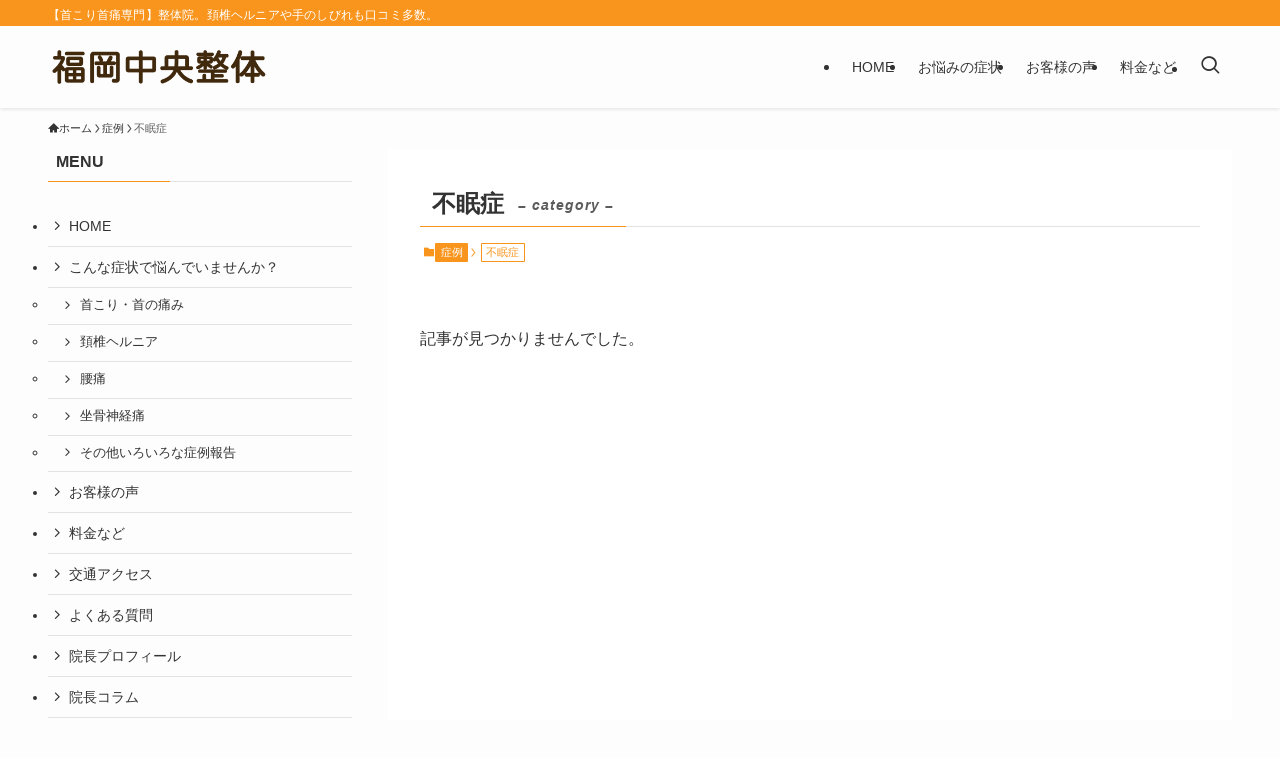

--- FILE ---
content_type: text/html; charset=UTF-8
request_url: https://www.fc-seitai.com/category/cases/case10/
body_size: 15179
content:
<!DOCTYPE html>
<html lang="ja" data-loaded="false" data-scrolled="false" data-spmenu="closed">
<head>
<meta charset="utf-8">
<meta name="format-detection" content="telephone=no">
<meta http-equiv="X-UA-Compatible" content="IE=edge">
<meta name="viewport" content="width=device-width, viewport-fit=cover">
<title>不眠症 | 福岡市中央区で首こり首の痛みなら福岡中央整体</title>
<meta name='robots' content='max-image-preview:large' />
	<style>img:is([sizes="auto" i], [sizes^="auto," i]) { contain-intrinsic-size: 3000px 1500px }</style>
	<link rel="alternate" type="application/rss+xml" title="福岡市中央区で首こり首の痛みなら福岡中央整体 &raquo; フィード" href="https://www.fc-seitai.com/feed/" />
<link rel="alternate" type="application/rss+xml" title="福岡市中央区で首こり首の痛みなら福岡中央整体 &raquo; コメントフィード" href="https://www.fc-seitai.com/comments/feed/" />
<link rel="alternate" type="application/rss+xml" title="福岡市中央区で首こり首の痛みなら福岡中央整体 &raquo; 不眠症 カテゴリーのフィード" href="https://www.fc-seitai.com/category/cases/case10/feed/" />

<!-- SEO SIMPLE PACK 3.6.2 -->
<link rel="canonical" href="https://www.fc-seitai.com/category/cases/case10/">
<meta property="og:locale" content="ja_JP">
<meta property="og:type" content="website">
<meta property="og:title" content="不眠症 | 福岡市中央区で首こり首の痛みなら福岡中央整体">
<meta property="og:url" content="https://www.fc-seitai.com/category/cases/case10/">
<meta property="og:site_name" content="福岡市中央区で首こり首の痛みなら福岡中央整体">
<meta name="twitter:card" content="summary_large_image">
<!-- Google Analytics (gtag.js) -->
<script async src="https://www.googletagmanager.com/gtag/js?id=G-MDFKHE0B60"></script>
<script>
	window.dataLayer = window.dataLayer || [];
	function gtag(){dataLayer.push(arguments);}
	gtag("js", new Date());
	gtag("config", "G-MDFKHE0B60");
</script>
	<!-- / SEO SIMPLE PACK -->

<link rel='stylesheet' id='wp-block-library-css' href='https://www.fc-seitai.com/wp-includes/css/dist/block-library/style.min.css?ver=6.8.3' type='text/css' media='all' />
<link rel='stylesheet' id='swell-icons-css' href='https://www.fc-seitai.com/wp-content/themes/swell/build/css/swell-icons.css?ver=2.15.0' type='text/css' media='all' />
<link rel='stylesheet' id='main_style-css' href='https://www.fc-seitai.com/wp-content/themes/swell/build/css/main.css?ver=2.15.0' type='text/css' media='all' />
<link rel='stylesheet' id='swell_blocks-css' href='https://www.fc-seitai.com/wp-content/themes/swell/build/css/blocks.css?ver=2.15.0' type='text/css' media='all' />
<style id='swell_custom-inline-css' type='text/css'>
:root{--swl-fz--content:4vw;--swl-font_family:"游ゴシック体", "Yu Gothic", YuGothic, "Hiragino Kaku Gothic ProN", "Hiragino Sans", Meiryo, sans-serif;--swl-font_weight:500;--color_main:#f9941c;--color_text:#333;--color_link:#1176d4;--color_htag:#f9941c;--color_bg:#fdfdfd;--color_gradient1:#d8ffff;--color_gradient2:#87e7ff;--color_main_thin:rgba(255, 185, 35, 0.05 );--color_main_dark:rgba(187, 111, 21, 1 );--color_list_check:#f9941c;--color_list_num:#f9941c;--color_list_good:#f9941c;--color_list_triangle:#f9941c0;--color_list_bad:#f36060;--color_faq_q:#d55656;--color_faq_a:#6599b7;--color_icon_good:#3cd250;--color_icon_good_bg:#ecffe9;--color_icon_bad:#4b73eb;--color_icon_bad_bg:#eafaff;--color_icon_info:#f578b4;--color_icon_info_bg:#fff0fa;--color_icon_announce:#ffa537;--color_icon_announce_bg:#fff5f0;--color_icon_pen:#7a7a7a;--color_icon_pen_bg:#f7f7f7;--color_icon_book:#787364;--color_icon_book_bg:#f8f6ef;--color_icon_point:#ffa639;--color_icon_check:#86d67c;--color_icon_batsu:#f36060;--color_icon_hatena:#5295cc;--color_icon_caution:#f7da38;--color_icon_memo:#84878a;--color_deep01:#e44141;--color_deep02:#3d79d5;--color_deep03:#63a84d;--color_deep04:#f09f4d;--color_pale01:#fff2f0;--color_pale02:#f3f8fd;--color_pale03:#f1f9ee;--color_pale04:#faf2d8;--color_mark_blue:#b7e3ff;--color_mark_green:#bdf9c3;--color_mark_yellow:#fcf69f;--color_mark_orange:#ffddbc;--border01:solid 1px var(--color_main);--border02:double 4px var(--color_main);--border03:dashed 2px var(--color_border);--border04:solid 4px var(--color_gray);--card_posts_thumb_ratio:56.25%;--list_posts_thumb_ratio:61.805%;--big_posts_thumb_ratio:56.25%;--thumb_posts_thumb_ratio:61.805%;--blogcard_thumb_ratio:56.25%;--color_header_bg:#fdfdfd;--color_header_text:#333;--color_footer_bg:#f9c17c;--color_footer_text:#333333;--container_size:1200px;--article_size:900px;--logo_size_sp:48px;--logo_size_pc:50px;--logo_size_pcfix:32px;}.swl-cell-bg[data-icon="doubleCircle"]{--cell-icon-color:#ffc977}.swl-cell-bg[data-icon="circle"]{--cell-icon-color:#94e29c}.swl-cell-bg[data-icon="triangle"]{--cell-icon-color:#eeda2f}.swl-cell-bg[data-icon="close"]{--cell-icon-color:#ec9191}.swl-cell-bg[data-icon="hatena"]{--cell-icon-color:#93c9da}.swl-cell-bg[data-icon="check"]{--cell-icon-color:#94e29c}.swl-cell-bg[data-icon="line"]{--cell-icon-color:#9b9b9b}.cap_box[data-colset="col1"]{--capbox-color:#f9941c;--capbox-color--bg:#faf2d8}.cap_box[data-colset="col2"]{--capbox-color:#0367a6;--capbox-color--bg:#dae4f2}.cap_box[data-colset="col3"]{--capbox-color:#398a41;--capbox-color--bg:#e6ede3}.red_{--the-btn-color:#be0c00;--the-btn-color2:#ffbc49;--the-solid-shadow: rgba(143, 9, 0, 1 )}.blue_{--the-btn-color:#1e73be;--the-btn-color2:#35eaff;--the-solid-shadow: rgba(23, 86, 143, 1 )}.green_{--the-btn-color:#006928;--the-btn-color2:#7bf7bd;--the-solid-shadow: rgba(0, 79, 30, 1 )}.is-style-btn_normal{--the-btn-radius:4px}.is-style-btn_solid{--the-btn-radius:4px}.is-style-btn_shiny{--the-btn-radius:4px}.is-style-btn_line{--the-btn-radius:4px}.post_content blockquote{padding:1.5em 2em 1.5em 3em}.post_content blockquote::before{content:"";display:block;width:5px;height:calc(100% - 3em);top:1.5em;left:1.5em;border-left:solid 1px rgba(180,180,180,.75);border-right:solid 1px rgba(180,180,180,.75);}.mark_blue{background:-webkit-linear-gradient(transparent 64%,var(--color_mark_blue) 0%);background:linear-gradient(transparent 64%,var(--color_mark_blue) 0%)}.mark_green{background:-webkit-linear-gradient(transparent 64%,var(--color_mark_green) 0%);background:linear-gradient(transparent 64%,var(--color_mark_green) 0%)}.mark_yellow{background:-webkit-linear-gradient(transparent 64%,var(--color_mark_yellow) 0%);background:linear-gradient(transparent 64%,var(--color_mark_yellow) 0%)}.mark_orange{background:-webkit-linear-gradient(transparent 64%,var(--color_mark_orange) 0%);background:linear-gradient(transparent 64%,var(--color_mark_orange) 0%)}[class*="is-style-icon_"]{color:#333;border-width:0}[class*="is-style-big_icon_"]{border-width:2px;border-style:solid}[data-col="gray"] .c-balloon__text{background:#f7f7f7;border-color:#ccc}[data-col="gray"] .c-balloon__before{border-right-color:#f7f7f7}[data-col="green"] .c-balloon__text{background:#d1f8c2;border-color:#9ddd93}[data-col="green"] .c-balloon__before{border-right-color:#d1f8c2}[data-col="blue"] .c-balloon__text{background:#e2f6ff;border-color:#93d2f0}[data-col="blue"] .c-balloon__before{border-right-color:#e2f6ff}[data-col="red"] .c-balloon__text{background:#ffebeb;border-color:#f48789}[data-col="red"] .c-balloon__before{border-right-color:#ffebeb}[data-col="yellow"] .c-balloon__text{background:#f9f7d2;border-color:#fbe593}[data-col="yellow"] .c-balloon__before{border-right-color:#f9f7d2}.-type-list2 .p-postList__body::after,.-type-big .p-postList__body::after{content: "詳しく見る »";}.c-postThumb__cat{background-color:#f9941c;color:#fff;background-image: repeating-linear-gradient(-45deg,rgba(255,255,255,.1),rgba(255,255,255,.1) 6px,transparent 6px,transparent 12px)}.post_content h2:where(:not([class^="swell-block-"]):not(.faq_q):not(.p-postList__title)){background:var(--color_htag);padding:.75em 1em;color:#fff}.post_content h2:where(:not([class^="swell-block-"]):not(.faq_q):not(.p-postList__title))::before{position:absolute;display:block;pointer-events:none;content:"";top:-4px;left:0;width:100%;height:calc(100% + 4px);box-sizing:content-box;border-top:solid 2px var(--color_htag);border-bottom:solid 2px var(--color_htag)}.post_content h3:where(:not([class^="swell-block-"]):not(.faq_q):not(.p-postList__title)){padding:0 .5em .5em}.post_content h3:where(:not([class^="swell-block-"]):not(.faq_q):not(.p-postList__title))::before{content:"";width:100%;height:2px;background: repeating-linear-gradient(90deg, var(--color_htag) 0%, var(--color_htag) 29.3%, rgba(150,150,150,.2) 29.3%, rgba(150,150,150,.2) 100%)}.post_content h4:where(:not([class^="swell-block-"]):not(.faq_q):not(.p-postList__title)){padding:0 0 0 16px;border-left:solid 2px var(--color_htag)}.l-header{box-shadow: 0 1px 4px rgba(0,0,0,.12)}.l-header__bar{color:#fff;background:var(--color_main)}.l-header__menuBtn{order:1}.l-header__customBtn{order:3}.c-gnav a::after{background:var(--color_main);width:100%;height:2px;transform:scaleX(0)}.p-spHeadMenu .menu-item.-current{border-bottom-color:var(--color_main)}.c-gnav > li:hover > a::after,.c-gnav > .-current > a::after{transform: scaleX(1)}.c-gnav .sub-menu{color:#333;background:#fff}.l-fixHeader::before{opacity:1}#pagetop{border-radius:50%}#fix_tocbtn{border-radius:50%}.c-widget__title.-spmenu{padding:.5em .75em;border-radius:var(--swl-radius--2, 0px);background:var(--color_main);color:#fff;}.c-widget__title.-footer{padding:.5em}.c-widget__title.-footer::before{content:"";bottom:0;left:0;width:40%;z-index:1;background:var(--color_main)}.c-widget__title.-footer::after{content:"";bottom:0;left:0;width:100%;background:var(--color_border)}.c-secTitle{border-left:solid 2px var(--color_main);padding:0em .75em}.p-spMenu{color:#333}.p-spMenu__inner::before{background:#fdfdfd;opacity:1}.p-spMenu__overlay{background:#000;opacity:0.6}[class*="page-numbers"]{color:#fff;background-color:#dedede}a{text-decoration: none}.l-topTitleArea.c-filterLayer::before{background-color:#000;opacity:0.2;content:""}@media screen and (min-width: 960px){:root{}.l-header{border-top: solid 4px var(--color_main)}#main_content{order:2}#sidebar{order:1}}@media screen and (max-width: 959px){:root{}.l-header__logo{order:2;text-align:center}}@media screen and (min-width: 600px){:root{--swl-fz--content:18px;}}@media screen and (max-width: 599px){:root{}}@media (min-width: 1108px) {.alignwide{left:-100px;width:calc(100% + 200px);}}@media (max-width: 1108px) {.-sidebar-off .swell-block-fullWide__inner.l-container .alignwide{left:0px;width:100%;}}.l-fixHeader .l-fixHeader__gnav{order:0}[data-scrolled=true] .l-fixHeader[data-ready]{opacity:1;-webkit-transform:translateY(0)!important;transform:translateY(0)!important;visibility:visible}.-body-solid .l-fixHeader{box-shadow:0 2px 4px var(--swl-color_shadow)}.l-fixHeader__inner{align-items:stretch;color:var(--color_header_text);display:flex;padding-bottom:0;padding-top:0;position:relative;z-index:1}.l-fixHeader__logo{align-items:center;display:flex;line-height:1;margin-right:24px;order:0;padding:16px 0}.is-style-btn_normal a,.is-style-btn_shiny a{box-shadow:var(--swl-btn_shadow)}.c-shareBtns__btn,.is-style-balloon>.c-tabList .c-tabList__button,.p-snsCta,[class*=page-numbers]{box-shadow:var(--swl-box_shadow)}.p-articleThumb__img,.p-articleThumb__youtube{box-shadow:var(--swl-img_shadow)}.p-pickupBanners__item .c-bannerLink,.p-postList__thumb{box-shadow:0 2px 8px rgba(0,0,0,.1),0 4px 4px -4px rgba(0,0,0,.1)}.p-postList.-w-ranking li:before{background-image:repeating-linear-gradient(-45deg,hsla(0,0%,100%,.1),hsla(0,0%,100%,.1) 6px,transparent 0,transparent 12px);box-shadow:1px 1px 4px rgba(0,0,0,.2)}.l-header__bar{position:relative;width:100%}.l-header__bar .c-catchphrase{color:inherit;font-size:12px;letter-spacing:var(--swl-letter_spacing,.2px);line-height:14px;margin-right:auto;overflow:hidden;padding:4px 0;white-space:nowrap;width:50%}.l-header__bar .c-iconList .c-iconList__link{margin:0;padding:4px 6px}.l-header__barInner{align-items:center;display:flex;justify-content:flex-end}@media (min-width:960px){.-series .l-header__inner{align-items:stretch;display:flex}.-series .l-header__logo{align-items:center;display:flex;flex-wrap:wrap;margin-right:24px;padding:16px 0}.-series .l-header__logo .c-catchphrase{font-size:13px;padding:4px 0}.-series .c-headLogo{margin-right:16px}.-series-right .l-header__inner{justify-content:space-between}.-series-right .c-gnavWrap{margin-left:auto}.-series-right .w-header{margin-left:12px}.-series-left .w-header{margin-left:auto}}@media (min-width:960px) and (min-width:600px){.-series .c-headLogo{max-width:400px}}.c-gnav .sub-menu a:before,.c-listMenu a:before{-webkit-font-smoothing:antialiased;-moz-osx-font-smoothing:grayscale;font-family:icomoon!important;font-style:normal;font-variant:normal;font-weight:400;line-height:1;text-transform:none}.c-submenuToggleBtn{display:none}.c-listMenu a{padding:.75em 1em .75em 1.5em;transition:padding .25s}.c-listMenu a:hover{padding-left:1.75em;padding-right:.75em}.c-gnav .sub-menu a:before,.c-listMenu a:before{color:inherit;content:"\e921";display:inline-block;left:2px;position:absolute;top:50%;-webkit-transform:translateY(-50%);transform:translateY(-50%);vertical-align:middle}.widget_categories>ul>.cat-item>a,.wp-block-categories-list>li>a{padding-left:1.75em}.c-listMenu .children,.c-listMenu .sub-menu{margin:0}.c-listMenu .children a,.c-listMenu .sub-menu a{font-size:.9em;padding-left:2.5em}.c-listMenu .children a:before,.c-listMenu .sub-menu a:before{left:1em}.c-listMenu .children a:hover,.c-listMenu .sub-menu a:hover{padding-left:2.75em}.c-listMenu .children ul a,.c-listMenu .sub-menu ul a{padding-left:3.25em}.c-listMenu .children ul a:before,.c-listMenu .sub-menu ul a:before{left:1.75em}.c-listMenu .children ul a:hover,.c-listMenu .sub-menu ul a:hover{padding-left:3.5em}.c-gnav li:hover>.sub-menu{opacity:1;visibility:visible}.c-gnav .sub-menu:before{background:inherit;content:"";height:100%;left:0;position:absolute;top:0;width:100%;z-index:0}.c-gnav .sub-menu .sub-menu{left:100%;top:0;z-index:-1}.c-gnav .sub-menu a{padding-left:2em}.c-gnav .sub-menu a:before{left:.5em}.c-gnav .sub-menu a:hover .ttl{left:4px}:root{--color_content_bg:#fff;}.c-widget__title.-side{padding:0 .5em .5em}.c-widget__title.-side::before{content:"";bottom:0;left:0;width:40%;z-index:1;background:var(--color_main)}.c-widget__title.-side::after{content:"";bottom:0;left:0;width:100%;background:var(--color_border)}@media screen and (min-width: 960px){:root{}}@media screen and (max-width: 959px){:root{}}@media screen and (min-width: 600px){:root{}}@media screen and (max-width: 599px){:root{}}.l-content{padding-top:4vw}.p-breadcrumb+.l-content{padding-top:0}.-frame-on .l-mainContent{background:#fff;border-radius:var(--swl-radius--4,0);padding:3vw}.-frame-on-sidebar #sidebar .c-widget{background:#fff;border-radius:var(--swl-radius--4,0);padding:16px}.-frame-on-sidebar #sidebar .widget_swell_prof_widget{padding:0!important}.-frame-on-sidebar #sidebar .p-profileBox{background:#fff;border:none;color:#333}.-frame-on-sidebar #sidebar .calendar_wrap{border:none;padding:0}.-frame-border .l-mainContent,.-frame-border.-frame-on-sidebar #sidebar .c-widget{box-shadow:0 0 1px var(--swl-color_shadow)}.swell-block-fullWide__inner .alignwide{left:0;width:100%}.swell-block-fullWide__inner .alignfull{left:calc(0px - var(--swl-fw_inner_pad, 0))!important;margin-left:0!important;margin-right:0!important;width:calc(100% + var(--swl-fw_inner_pad, 0)*2)!important}@media not all and (min-width:960px){.alignwide,.l-content .alignfull{left:-3vw;width:calc(100% + 6vw)}.l-content{padding-left:2vw;padding-right:2vw}.-frame-on{--swl-pad_container:2vw;--swl-h2-margin--x:-3vw}.-frame-off-sidebar .l-sidebar{padding-left:1vw;padding-right:1vw}.swell-block-fullWide__inner.l-article{--swl-fw_inner_pad:calc(var(--swl-pad_container, 2vw) + 3vw)}.swell-block-fullWide__inner.l-container{--swl-fw_inner_pad:var(--swl-pad_container,2vw)}.swell-block-fullWide__inner.l-article .alignwide{left:-1.5vw;width:calc(100% + 3vw)}}@media (min-width:960px){.alignwide,.l-content .alignfull{left:-48px;width:calc(100% + 96px)}.l-content .c-widget .alignfull{left:-32px;width:calc(100% + 64px)}.-frame-on .l-mainContent{padding:32px}.swell-block-fullWide__inner.l-article{--swl-fw_inner_pad:calc(var(--swl-pad_post_content) + 32px)}.swell-block-fullWide__inner.l-container{--swl-fw_inner_pad:16px}.swell-block-fullWide__inner.l-article .alignwide{left:-16px;width:calc(100% + 32px)}}@media (min-width:600px){.l-content{padding-top:2em}}.-index-off .p-toc,.swell-toc-placeholder:empty{display:none}.p-toc.-modal{height:100%;margin:0;overflow-y:auto;padding:0}#main_content .p-toc{border-radius:var(--swl-radius--2,0);margin:4em auto;max-width:800px}#sidebar .p-toc{margin-top:-.5em}.p-toc .__pn:before{content:none!important;counter-increment:none}.p-toc .__prev{margin:0 0 1em}.p-toc .__next{margin:1em 0 0}.p-toc.is-omitted:not([data-omit=ct]) [data-level="2"] .p-toc__childList{height:0;margin-bottom:-.5em;visibility:hidden}.p-toc.is-omitted:not([data-omit=nest]){position:relative}.p-toc.is-omitted:not([data-omit=nest]):before{background:linear-gradient(hsla(0,0%,100%,0),var(--color_bg));bottom:5em;content:"";height:4em;left:0;opacity:.75;pointer-events:none;position:absolute;width:100%;z-index:1}.p-toc.is-omitted:not([data-omit=nest]):after{background:var(--color_bg);bottom:0;content:"";height:5em;left:0;opacity:.75;position:absolute;width:100%;z-index:1}.p-toc.is-omitted:not([data-omit=nest]) .__next,.p-toc.is-omitted:not([data-omit=nest]) [data-omit="1"]{display:none}.p-toc .p-toc__expandBtn{background-color:#f7f7f7;border:rgba(0,0,0,.2);border-radius:5em;box-shadow:0 0 0 1px #bbb;color:#333;display:block;font-size:14px;line-height:1.5;margin:.75em auto 0;min-width:6em;padding:.5em 1em;position:relative;transition:box-shadow .25s;z-index:2}.p-toc[data-omit=nest] .p-toc__expandBtn{display:inline-block;font-size:13px;margin:0 0 0 1.25em;padding:.5em .75em}.p-toc:not([data-omit=nest]) .p-toc__expandBtn:after,.p-toc:not([data-omit=nest]) .p-toc__expandBtn:before{border-top-color:inherit;border-top-style:dotted;border-top-width:3px;content:"";display:block;height:1px;position:absolute;top:calc(50% - 1px);transition:border-color .25s;width:100%;width:22px}.p-toc:not([data-omit=nest]) .p-toc__expandBtn:before{right:calc(100% + 1em)}.p-toc:not([data-omit=nest]) .p-toc__expandBtn:after{left:calc(100% + 1em)}.p-toc.is-expanded .p-toc__expandBtn{border-color:transparent}.p-toc__ttl{display:block;font-size:1.2em;line-height:1;position:relative;text-align:center}.p-toc__ttl:before{content:"\e918";display:inline-block;font-family:icomoon;margin-right:.5em;padding-bottom:2px;vertical-align:middle}#index_modal .p-toc__ttl{margin-bottom:.5em}.p-toc__list li{line-height:1.6}.p-toc__list>li+li{margin-top:.5em}.p-toc__list .p-toc__childList{padding-left:.5em}.p-toc__list [data-level="3"]{font-size:.9em}.p-toc__list .mininote{display:none}.post_content .p-toc__list{padding-left:0}#sidebar .p-toc__list{margin-bottom:0}#sidebar .p-toc__list .p-toc__childList{padding-left:0}.p-toc__link{color:inherit;font-size:inherit;text-decoration:none}.p-toc__link:hover{opacity:.8}.p-toc.-double{background:var(--color_gray);background:linear-gradient(-45deg,transparent 25%,var(--color_gray) 25%,var(--color_gray) 50%,transparent 50%,transparent 75%,var(--color_gray) 75%,var(--color_gray));background-clip:padding-box;background-size:4px 4px;border-bottom:4px double var(--color_border);border-top:4px double var(--color_border);padding:1.5em 1em 1em}.p-toc.-double .p-toc__ttl{margin-bottom:.75em}@media (min-width:960px){#main_content .p-toc{width:92%}}@media (hover:hover){.p-toc .p-toc__expandBtn:hover{border-color:transparent;box-shadow:0 0 0 2px currentcolor}}@media (min-width:600px){.p-toc.-double{padding:2em}}
</style>
<link rel='stylesheet' id='swell-parts/footer-css' href='https://www.fc-seitai.com/wp-content/themes/swell/build/css/modules/parts/footer.css?ver=2.15.0' type='text/css' media='all' />
<link rel='stylesheet' id='swell-page/term-css' href='https://www.fc-seitai.com/wp-content/themes/swell/build/css/modules/page/term.css?ver=2.15.0' type='text/css' media='all' />
<style id='classic-theme-styles-inline-css' type='text/css'>
/*! This file is auto-generated */
.wp-block-button__link{color:#fff;background-color:#32373c;border-radius:9999px;box-shadow:none;text-decoration:none;padding:calc(.667em + 2px) calc(1.333em + 2px);font-size:1.125em}.wp-block-file__button{background:#32373c;color:#fff;text-decoration:none}
</style>
<style id='global-styles-inline-css' type='text/css'>
:root{--wp--preset--aspect-ratio--square: 1;--wp--preset--aspect-ratio--4-3: 4/3;--wp--preset--aspect-ratio--3-4: 3/4;--wp--preset--aspect-ratio--3-2: 3/2;--wp--preset--aspect-ratio--2-3: 2/3;--wp--preset--aspect-ratio--16-9: 16/9;--wp--preset--aspect-ratio--9-16: 9/16;--wp--preset--color--black: #000;--wp--preset--color--cyan-bluish-gray: #abb8c3;--wp--preset--color--white: #fff;--wp--preset--color--pale-pink: #f78da7;--wp--preset--color--vivid-red: #cf2e2e;--wp--preset--color--luminous-vivid-orange: #ff6900;--wp--preset--color--luminous-vivid-amber: #fcb900;--wp--preset--color--light-green-cyan: #7bdcb5;--wp--preset--color--vivid-green-cyan: #00d084;--wp--preset--color--pale-cyan-blue: #8ed1fc;--wp--preset--color--vivid-cyan-blue: #0693e3;--wp--preset--color--vivid-purple: #9b51e0;--wp--preset--color--swl-main: var(--color_main);--wp--preset--color--swl-main-thin: var(--color_main_thin);--wp--preset--color--swl-gray: var(--color_gray);--wp--preset--color--swl-deep-01: var(--color_deep01);--wp--preset--color--swl-deep-02: var(--color_deep02);--wp--preset--color--swl-deep-03: var(--color_deep03);--wp--preset--color--swl-deep-04: var(--color_deep04);--wp--preset--color--swl-pale-01: var(--color_pale01);--wp--preset--color--swl-pale-02: var(--color_pale02);--wp--preset--color--swl-pale-03: var(--color_pale03);--wp--preset--color--swl-pale-04: var(--color_pale04);--wp--preset--gradient--vivid-cyan-blue-to-vivid-purple: linear-gradient(135deg,rgba(6,147,227,1) 0%,rgb(155,81,224) 100%);--wp--preset--gradient--light-green-cyan-to-vivid-green-cyan: linear-gradient(135deg,rgb(122,220,180) 0%,rgb(0,208,130) 100%);--wp--preset--gradient--luminous-vivid-amber-to-luminous-vivid-orange: linear-gradient(135deg,rgba(252,185,0,1) 0%,rgba(255,105,0,1) 100%);--wp--preset--gradient--luminous-vivid-orange-to-vivid-red: linear-gradient(135deg,rgba(255,105,0,1) 0%,rgb(207,46,46) 100%);--wp--preset--gradient--very-light-gray-to-cyan-bluish-gray: linear-gradient(135deg,rgb(238,238,238) 0%,rgb(169,184,195) 100%);--wp--preset--gradient--cool-to-warm-spectrum: linear-gradient(135deg,rgb(74,234,220) 0%,rgb(151,120,209) 20%,rgb(207,42,186) 40%,rgb(238,44,130) 60%,rgb(251,105,98) 80%,rgb(254,248,76) 100%);--wp--preset--gradient--blush-light-purple: linear-gradient(135deg,rgb(255,206,236) 0%,rgb(152,150,240) 100%);--wp--preset--gradient--blush-bordeaux: linear-gradient(135deg,rgb(254,205,165) 0%,rgb(254,45,45) 50%,rgb(107,0,62) 100%);--wp--preset--gradient--luminous-dusk: linear-gradient(135deg,rgb(255,203,112) 0%,rgb(199,81,192) 50%,rgb(65,88,208) 100%);--wp--preset--gradient--pale-ocean: linear-gradient(135deg,rgb(255,245,203) 0%,rgb(182,227,212) 50%,rgb(51,167,181) 100%);--wp--preset--gradient--electric-grass: linear-gradient(135deg,rgb(202,248,128) 0%,rgb(113,206,126) 100%);--wp--preset--gradient--midnight: linear-gradient(135deg,rgb(2,3,129) 0%,rgb(40,116,252) 100%);--wp--preset--font-size--small: 0.9em;--wp--preset--font-size--medium: 1.1em;--wp--preset--font-size--large: 1.25em;--wp--preset--font-size--x-large: 42px;--wp--preset--font-size--xs: 0.75em;--wp--preset--font-size--huge: 1.6em;--wp--preset--spacing--20: 0.44rem;--wp--preset--spacing--30: 0.67rem;--wp--preset--spacing--40: 1rem;--wp--preset--spacing--50: 1.5rem;--wp--preset--spacing--60: 2.25rem;--wp--preset--spacing--70: 3.38rem;--wp--preset--spacing--80: 5.06rem;--wp--preset--shadow--natural: 6px 6px 9px rgba(0, 0, 0, 0.2);--wp--preset--shadow--deep: 12px 12px 50px rgba(0, 0, 0, 0.4);--wp--preset--shadow--sharp: 6px 6px 0px rgba(0, 0, 0, 0.2);--wp--preset--shadow--outlined: 6px 6px 0px -3px rgba(255, 255, 255, 1), 6px 6px rgba(0, 0, 0, 1);--wp--preset--shadow--crisp: 6px 6px 0px rgba(0, 0, 0, 1);}:where(.is-layout-flex){gap: 0.5em;}:where(.is-layout-grid){gap: 0.5em;}body .is-layout-flex{display: flex;}.is-layout-flex{flex-wrap: wrap;align-items: center;}.is-layout-flex > :is(*, div){margin: 0;}body .is-layout-grid{display: grid;}.is-layout-grid > :is(*, div){margin: 0;}:where(.wp-block-columns.is-layout-flex){gap: 2em;}:where(.wp-block-columns.is-layout-grid){gap: 2em;}:where(.wp-block-post-template.is-layout-flex){gap: 1.25em;}:where(.wp-block-post-template.is-layout-grid){gap: 1.25em;}.has-black-color{color: var(--wp--preset--color--black) !important;}.has-cyan-bluish-gray-color{color: var(--wp--preset--color--cyan-bluish-gray) !important;}.has-white-color{color: var(--wp--preset--color--white) !important;}.has-pale-pink-color{color: var(--wp--preset--color--pale-pink) !important;}.has-vivid-red-color{color: var(--wp--preset--color--vivid-red) !important;}.has-luminous-vivid-orange-color{color: var(--wp--preset--color--luminous-vivid-orange) !important;}.has-luminous-vivid-amber-color{color: var(--wp--preset--color--luminous-vivid-amber) !important;}.has-light-green-cyan-color{color: var(--wp--preset--color--light-green-cyan) !important;}.has-vivid-green-cyan-color{color: var(--wp--preset--color--vivid-green-cyan) !important;}.has-pale-cyan-blue-color{color: var(--wp--preset--color--pale-cyan-blue) !important;}.has-vivid-cyan-blue-color{color: var(--wp--preset--color--vivid-cyan-blue) !important;}.has-vivid-purple-color{color: var(--wp--preset--color--vivid-purple) !important;}.has-black-background-color{background-color: var(--wp--preset--color--black) !important;}.has-cyan-bluish-gray-background-color{background-color: var(--wp--preset--color--cyan-bluish-gray) !important;}.has-white-background-color{background-color: var(--wp--preset--color--white) !important;}.has-pale-pink-background-color{background-color: var(--wp--preset--color--pale-pink) !important;}.has-vivid-red-background-color{background-color: var(--wp--preset--color--vivid-red) !important;}.has-luminous-vivid-orange-background-color{background-color: var(--wp--preset--color--luminous-vivid-orange) !important;}.has-luminous-vivid-amber-background-color{background-color: var(--wp--preset--color--luminous-vivid-amber) !important;}.has-light-green-cyan-background-color{background-color: var(--wp--preset--color--light-green-cyan) !important;}.has-vivid-green-cyan-background-color{background-color: var(--wp--preset--color--vivid-green-cyan) !important;}.has-pale-cyan-blue-background-color{background-color: var(--wp--preset--color--pale-cyan-blue) !important;}.has-vivid-cyan-blue-background-color{background-color: var(--wp--preset--color--vivid-cyan-blue) !important;}.has-vivid-purple-background-color{background-color: var(--wp--preset--color--vivid-purple) !important;}.has-black-border-color{border-color: var(--wp--preset--color--black) !important;}.has-cyan-bluish-gray-border-color{border-color: var(--wp--preset--color--cyan-bluish-gray) !important;}.has-white-border-color{border-color: var(--wp--preset--color--white) !important;}.has-pale-pink-border-color{border-color: var(--wp--preset--color--pale-pink) !important;}.has-vivid-red-border-color{border-color: var(--wp--preset--color--vivid-red) !important;}.has-luminous-vivid-orange-border-color{border-color: var(--wp--preset--color--luminous-vivid-orange) !important;}.has-luminous-vivid-amber-border-color{border-color: var(--wp--preset--color--luminous-vivid-amber) !important;}.has-light-green-cyan-border-color{border-color: var(--wp--preset--color--light-green-cyan) !important;}.has-vivid-green-cyan-border-color{border-color: var(--wp--preset--color--vivid-green-cyan) !important;}.has-pale-cyan-blue-border-color{border-color: var(--wp--preset--color--pale-cyan-blue) !important;}.has-vivid-cyan-blue-border-color{border-color: var(--wp--preset--color--vivid-cyan-blue) !important;}.has-vivid-purple-border-color{border-color: var(--wp--preset--color--vivid-purple) !important;}.has-vivid-cyan-blue-to-vivid-purple-gradient-background{background: var(--wp--preset--gradient--vivid-cyan-blue-to-vivid-purple) !important;}.has-light-green-cyan-to-vivid-green-cyan-gradient-background{background: var(--wp--preset--gradient--light-green-cyan-to-vivid-green-cyan) !important;}.has-luminous-vivid-amber-to-luminous-vivid-orange-gradient-background{background: var(--wp--preset--gradient--luminous-vivid-amber-to-luminous-vivid-orange) !important;}.has-luminous-vivid-orange-to-vivid-red-gradient-background{background: var(--wp--preset--gradient--luminous-vivid-orange-to-vivid-red) !important;}.has-very-light-gray-to-cyan-bluish-gray-gradient-background{background: var(--wp--preset--gradient--very-light-gray-to-cyan-bluish-gray) !important;}.has-cool-to-warm-spectrum-gradient-background{background: var(--wp--preset--gradient--cool-to-warm-spectrum) !important;}.has-blush-light-purple-gradient-background{background: var(--wp--preset--gradient--blush-light-purple) !important;}.has-blush-bordeaux-gradient-background{background: var(--wp--preset--gradient--blush-bordeaux) !important;}.has-luminous-dusk-gradient-background{background: var(--wp--preset--gradient--luminous-dusk) !important;}.has-pale-ocean-gradient-background{background: var(--wp--preset--gradient--pale-ocean) !important;}.has-electric-grass-gradient-background{background: var(--wp--preset--gradient--electric-grass) !important;}.has-midnight-gradient-background{background: var(--wp--preset--gradient--midnight) !important;}.has-small-font-size{font-size: var(--wp--preset--font-size--small) !important;}.has-medium-font-size{font-size: var(--wp--preset--font-size--medium) !important;}.has-large-font-size{font-size: var(--wp--preset--font-size--large) !important;}.has-x-large-font-size{font-size: var(--wp--preset--font-size--x-large) !important;}
:where(.wp-block-post-template.is-layout-flex){gap: 1.25em;}:where(.wp-block-post-template.is-layout-grid){gap: 1.25em;}
:where(.wp-block-columns.is-layout-flex){gap: 2em;}:where(.wp-block-columns.is-layout-grid){gap: 2em;}
:root :where(.wp-block-pullquote){font-size: 1.5em;line-height: 1.6;}
</style>
<link rel='stylesheet' id='child_style-css' href='https://www.fc-seitai.com/wp-content/themes/swell_plus/style.css?ver=2023073155614' type='text/css' media='all' />

<noscript><link href="https://www.fc-seitai.com/wp-content/themes/swell/build/css/noscript.css" rel="stylesheet"></noscript>
<link rel="https://api.w.org/" href="https://www.fc-seitai.com/wp-json/" /><link rel="alternate" title="JSON" type="application/json" href="https://www.fc-seitai.com/wp-json/wp/v2/categories/122" /><link rel="icon" href="https://www.fc-seitai.com/wp-content/uploads/2022/12/cropped-fcs-favicon-32x32.png" sizes="32x32" />
<link rel="icon" href="https://www.fc-seitai.com/wp-content/uploads/2022/12/cropped-fcs-favicon-192x192.png" sizes="192x192" />
<link rel="apple-touch-icon" href="https://www.fc-seitai.com/wp-content/uploads/2022/12/cropped-fcs-favicon-180x180.png" />
<meta name="msapplication-TileImage" content="https://www.fc-seitai.com/wp-content/uploads/2022/12/cropped-fcs-favicon-270x270.png" />
		<style type="text/css" id="wp-custom-css">
			/* 投稿h1 */
.c-postTitle__ttl {
    border-bottom: 1px solid var(--color_main);
    float: left;
    margin-bottom: -1px;
    padding: 0.25em 0.5em;
    display: block;
}

/* 固定フッター常時表示 */
[data-scrolled=false] #fix_bottom_menu{bottom:0}
#swell_plus_floating_button{bottom:0}

/* 「READ MORE」のテキスト */
.-type-big .p-postList__body:after, .-type-list2 .p-postList__body:after {
    box-shadow: 0 0 0 1px var(--color_main);
	  font-size: inherit;
	  font-weight: 700;
  	padding: 0.3em 0;
    background-color: #faf2d8;
}

/* 「SWELLボタン」のLINEカラー */
.btn-line{
    --the-btn-color: #06C755;
    --the-btn-color2: #06c755;
}

.btn-h02 {
--the-padding: 0.4em 0.4em;
}		</style>
		
<link rel="stylesheet" href="https://www.fc-seitai.com/wp-content/themes/swell/build/css/print.css" media="print" >
<!-- Google Tag Manager -->
<script>(function(w,d,s,l,i){w[l]=w[l]||[];w[l].push({'gtm.start':
new Date().getTime(),event:'gtm.js'});var f=d.getElementsByTagName(s)[0],
j=d.createElement(s),dl=l!='dataLayer'?'&l='+l:'';j.async=true;j.src=
'https://www.googletagmanager.com/gtm.js?id='+i+dl;f.parentNode.insertBefore(j,f);
})(window,document,'script','dataLayer','GTM-5823786X');</script>
<!-- End Google Tag Manager -->

</head>
<body>
<!-- Google Tag Manager (noscript) -->
<noscript><iframe src="https://www.googletagmanager.com/ns.html?id=GTM-5823786X"
height="0" width="0" style="display:none;visibility:hidden"></iframe></noscript>
<!-- End Google Tag Manager (noscript) -->

<div id="body_wrap" class="archive category category-case10 category-122 wp-theme-swell wp-child-theme-swell_plus -body-solid -index-off -sidebar-on -frame-on -frame-off-sidebar id_122" >
<div id="sp_menu" class="p-spMenu -left">
	<div class="p-spMenu__inner">
		<div class="p-spMenu__closeBtn">
			<button class="c-iconBtn -menuBtn c-plainBtn" data-onclick="toggleMenu" aria-label="メニューを閉じる">
				<i class="c-iconBtn__icon icon-close-thin"></i>
			</button>
		</div>
		<div class="p-spMenu__body">
			<div class="c-widget__title -spmenu">
				MENU			</div>
			<div class="p-spMenu__nav">
				<ul class="c-spnav c-listMenu"><li class="menu-item menu-item-type-post_type menu-item-object-page menu-item-home menu-item-21184"><a href="https://www.fc-seitai.com/">HOME</a></li>
<li class="menu-item menu-item-type-post_type menu-item-object-page menu-item-has-children menu-item-21185"><a href="https://www.fc-seitai.com/symptoms/">お悩みの症状</a>
<ul class="sub-menu">
	<li class="menu-item menu-item-type-post_type menu-item-object-page menu-item-21186"><a href="https://www.fc-seitai.com/kubi/">首こり・首の痛み</a></li>
	<li class="menu-item menu-item-type-post_type menu-item-object-page menu-item-21187"><a href="https://www.fc-seitai.com/kubi-hernia/">頚椎ヘルニア</a></li>
	<li class="menu-item menu-item-type-post_type menu-item-object-page menu-item-21188"><a href="https://www.fc-seitai.com/koshi/">腰痛</a></li>
	<li class="menu-item menu-item-type-post_type menu-item-object-page menu-item-21189"><a href="https://www.fc-seitai.com/zakotsu/">坐骨神経痛</a></li>
	<li class="menu-item menu-item-type-taxonomy menu-item-object-category current-category-ancestor menu-item-21190"><a href="https://www.fc-seitai.com/category/cases/">その他症例報告</a></li>
</ul>
</li>
<li class="menu-item menu-item-type-taxonomy menu-item-object-category menu-item-21196"><a href="https://www.fc-seitai.com/category/voices/">お客様の声</a></li>
<li class="menu-item menu-item-type-post_type menu-item-object-page menu-item-has-children menu-item-21192"><a href="https://www.fc-seitai.com/information/">料金など</a>
<ul class="sub-menu">
	<li class="menu-item menu-item-type-post_type menu-item-object-page menu-item-21193"><a href="https://www.fc-seitai.com/access/">交通アクセス</a></li>
	<li class="menu-item menu-item-type-post_type menu-item-object-page menu-item-21194"><a href="https://www.fc-seitai.com/faq/">よくある質問</a></li>
	<li class="menu-item menu-item-type-post_type menu-item-object-page menu-item-21191"><a href="https://www.fc-seitai.com/profile/">院長プロフィール</a></li>
	<li class="menu-item menu-item-type-post_type menu-item-object-page menu-item-21195"><a href="https://www.fc-seitai.com/contact/">お問い合わせ</a></li>
</ul>
</li>
</ul>			</div>
					</div>
	</div>
	<div class="p-spMenu__overlay c-overlay" data-onclick="toggleMenu"></div>
</div>
<header id="header" class="l-header -series -series-right" data-spfix="1">
	<div class="l-header__bar pc_">
	<div class="l-header__barInner l-container">
		<div class="c-catchphrase">【首こり首痛専門】整体院。頚椎ヘルニアや手のしびれも口コミ多数。</div>	</div>
</div>
	<div class="l-header__inner l-container">
		<div class="l-header__logo">
			<div class="c-headLogo -img"><a href="https://www.fc-seitai.com/" title="福岡市中央区で首こり首の痛みなら福岡中央整体" class="c-headLogo__link" rel="home"><img width="1600" height="360"  src="https://www.fc-seitai.com/wp-content/uploads/2022/11/fcs-logo.png" alt="福岡市中央区で首こり首の痛みなら福岡中央整体" class="c-headLogo__img" srcset="https://www.fc-seitai.com/wp-content/uploads/2022/11/fcs-logo.png 1600w, https://www.fc-seitai.com/wp-content/uploads/2022/11/fcs-logo-300x68.png 300w, https://www.fc-seitai.com/wp-content/uploads/2022/11/fcs-logo-800x180.png 800w, https://www.fc-seitai.com/wp-content/uploads/2022/11/fcs-logo-768x173.png 768w, https://www.fc-seitai.com/wp-content/uploads/2022/11/fcs-logo-1536x346.png 1536w" sizes="(max-width: 959px) 50vw, 800px" decoding="async" loading="eager" ></a></div>					</div>
		<nav id="gnav" class="l-header__gnav c-gnavWrap">
					<ul class="c-gnav">
			<li class="menu-item menu-item-type-post_type menu-item-object-page menu-item-home menu-item-21184"><a href="https://www.fc-seitai.com/"><span class="ttl">HOME</span></a></li>
<li class="menu-item menu-item-type-post_type menu-item-object-page menu-item-has-children menu-item-21185"><a href="https://www.fc-seitai.com/symptoms/"><span class="ttl">お悩みの症状</span></a>
<ul class="sub-menu">
	<li class="menu-item menu-item-type-post_type menu-item-object-page menu-item-21186"><a href="https://www.fc-seitai.com/kubi/"><span class="ttl">首こり・首の痛み</span></a></li>
	<li class="menu-item menu-item-type-post_type menu-item-object-page menu-item-21187"><a href="https://www.fc-seitai.com/kubi-hernia/"><span class="ttl">頚椎ヘルニア</span></a></li>
	<li class="menu-item menu-item-type-post_type menu-item-object-page menu-item-21188"><a href="https://www.fc-seitai.com/koshi/"><span class="ttl">腰痛</span></a></li>
	<li class="menu-item menu-item-type-post_type menu-item-object-page menu-item-21189"><a href="https://www.fc-seitai.com/zakotsu/"><span class="ttl">坐骨神経痛</span></a></li>
	<li class="menu-item menu-item-type-taxonomy menu-item-object-category current-category-ancestor menu-item-21190"><a href="https://www.fc-seitai.com/category/cases/"><span class="ttl">その他症例報告</span></a></li>
</ul>
</li>
<li class="menu-item menu-item-type-taxonomy menu-item-object-category menu-item-21196"><a href="https://www.fc-seitai.com/category/voices/"><span class="ttl">お客様の声</span></a></li>
<li class="menu-item menu-item-type-post_type menu-item-object-page menu-item-has-children menu-item-21192"><a href="https://www.fc-seitai.com/information/"><span class="ttl">料金など</span></a>
<ul class="sub-menu">
	<li class="menu-item menu-item-type-post_type menu-item-object-page menu-item-21193"><a href="https://www.fc-seitai.com/access/"><span class="ttl">交通アクセス</span></a></li>
	<li class="menu-item menu-item-type-post_type menu-item-object-page menu-item-21194"><a href="https://www.fc-seitai.com/faq/"><span class="ttl">よくある質問</span></a></li>
	<li class="menu-item menu-item-type-post_type menu-item-object-page menu-item-21191"><a href="https://www.fc-seitai.com/profile/"><span class="ttl">院長プロフィール</span></a></li>
	<li class="menu-item menu-item-type-post_type menu-item-object-page menu-item-21195"><a href="https://www.fc-seitai.com/contact/"><span class="ttl">お問い合わせ</span></a></li>
</ul>
</li>
							<li class="menu-item c-gnav__s">
					<button class="c-gnav__sBtn c-plainBtn" data-onclick="toggleSearch" aria-label="検索ボタン">
						<i class="icon-search"></i>
					</button>
				</li>
					</ul>
			</nav>
		<div class="l-header__customBtn sp_">
			<button class="c-iconBtn c-plainBtn" data-onclick="toggleSearch" aria-label="検索ボタン">
			<i class="c-iconBtn__icon icon-search"></i>
					</button>
	</div>
<div class="l-header__menuBtn sp_">
	<button class="c-iconBtn -menuBtn c-plainBtn" data-onclick="toggleMenu" aria-label="メニューボタン">
		<i class="c-iconBtn__icon icon-menu-thin"></i>
					<span class="c-iconBtn__label">メニュー</span>
			</button>
</div>
	</div>
	</header>
<div id="fix_header" class="l-fixHeader -series -series-right">
	<div class="l-fixHeader__inner l-container">
		<div class="l-fixHeader__logo">
			<div class="c-headLogo -img"><a href="https://www.fc-seitai.com/" title="福岡市中央区で首こり首の痛みなら福岡中央整体" class="c-headLogo__link" rel="home"><img width="1600" height="360"  src="https://www.fc-seitai.com/wp-content/uploads/2022/11/fcs-logo.png" alt="福岡市中央区で首こり首の痛みなら福岡中央整体" class="c-headLogo__img" srcset="https://www.fc-seitai.com/wp-content/uploads/2022/11/fcs-logo.png 1600w, https://www.fc-seitai.com/wp-content/uploads/2022/11/fcs-logo-300x68.png 300w, https://www.fc-seitai.com/wp-content/uploads/2022/11/fcs-logo-800x180.png 800w, https://www.fc-seitai.com/wp-content/uploads/2022/11/fcs-logo-768x173.png 768w, https://www.fc-seitai.com/wp-content/uploads/2022/11/fcs-logo-1536x346.png 1536w" sizes="(max-width: 959px) 50vw, 800px" decoding="async" loading="eager" ></a></div>		</div>
		<div class="l-fixHeader__gnav c-gnavWrap">
					<ul class="c-gnav">
			<li class="menu-item menu-item-type-post_type menu-item-object-page menu-item-home menu-item-21184"><a href="https://www.fc-seitai.com/"><span class="ttl">HOME</span></a></li>
<li class="menu-item menu-item-type-post_type menu-item-object-page menu-item-has-children menu-item-21185"><a href="https://www.fc-seitai.com/symptoms/"><span class="ttl">お悩みの症状</span></a>
<ul class="sub-menu">
	<li class="menu-item menu-item-type-post_type menu-item-object-page menu-item-21186"><a href="https://www.fc-seitai.com/kubi/"><span class="ttl">首こり・首の痛み</span></a></li>
	<li class="menu-item menu-item-type-post_type menu-item-object-page menu-item-21187"><a href="https://www.fc-seitai.com/kubi-hernia/"><span class="ttl">頚椎ヘルニア</span></a></li>
	<li class="menu-item menu-item-type-post_type menu-item-object-page menu-item-21188"><a href="https://www.fc-seitai.com/koshi/"><span class="ttl">腰痛</span></a></li>
	<li class="menu-item menu-item-type-post_type menu-item-object-page menu-item-21189"><a href="https://www.fc-seitai.com/zakotsu/"><span class="ttl">坐骨神経痛</span></a></li>
	<li class="menu-item menu-item-type-taxonomy menu-item-object-category current-category-ancestor menu-item-21190"><a href="https://www.fc-seitai.com/category/cases/"><span class="ttl">その他症例報告</span></a></li>
</ul>
</li>
<li class="menu-item menu-item-type-taxonomy menu-item-object-category menu-item-21196"><a href="https://www.fc-seitai.com/category/voices/"><span class="ttl">お客様の声</span></a></li>
<li class="menu-item menu-item-type-post_type menu-item-object-page menu-item-has-children menu-item-21192"><a href="https://www.fc-seitai.com/information/"><span class="ttl">料金など</span></a>
<ul class="sub-menu">
	<li class="menu-item menu-item-type-post_type menu-item-object-page menu-item-21193"><a href="https://www.fc-seitai.com/access/"><span class="ttl">交通アクセス</span></a></li>
	<li class="menu-item menu-item-type-post_type menu-item-object-page menu-item-21194"><a href="https://www.fc-seitai.com/faq/"><span class="ttl">よくある質問</span></a></li>
	<li class="menu-item menu-item-type-post_type menu-item-object-page menu-item-21191"><a href="https://www.fc-seitai.com/profile/"><span class="ttl">院長プロフィール</span></a></li>
	<li class="menu-item menu-item-type-post_type menu-item-object-page menu-item-21195"><a href="https://www.fc-seitai.com/contact/"><span class="ttl">お問い合わせ</span></a></li>
</ul>
</li>
							<li class="menu-item c-gnav__s">
					<button class="c-gnav__sBtn c-plainBtn" data-onclick="toggleSearch" aria-label="検索ボタン">
						<i class="icon-search"></i>
					</button>
				</li>
					</ul>
			</div>
	</div>
</div>
<div id="breadcrumb" class="p-breadcrumb -bg-on"><ol class="p-breadcrumb__list l-container"><li class="p-breadcrumb__item"><a href="https://www.fc-seitai.com/" class="p-breadcrumb__text"><span class="__home icon-home"> ホーム</span></a></li><li class="p-breadcrumb__item"><a href="https://www.fc-seitai.com/category/cases/" class="p-breadcrumb__text"><span>症例</span></a></li><li class="p-breadcrumb__item"><span class="p-breadcrumb__text">不眠症</span></li></ol></div><div id="content" class="l-content l-container" >
<main id="main_content" class="l-mainContent l-article">
	<div class="l-mainContent__inner">
		<h1 class="c-pageTitle" data-style="b_bottom"><span class="c-pageTitle__inner">不眠症<small class="c-pageTitle__subTitle u-fz-14">– category –</small></span></h1><div class="p-termNavigation c-categoryList"><a class="c-categoryList__link hov-flash-up" href="https://www.fc-seitai.com/category/cases/" data-category-id="322">症例</a><span class="c-categoryList__separation"></span><span class="c-categoryList__link -current">不眠症</span></div>		<div class="p-termContent l-parent">
					<div class="c-tabBody p-postListTabBody">
				<div id="post_list_tab_1" class="c-tabBody__item" aria-hidden="false">
				<p>記事が見つかりませんでした。</p>				</div>
								</div>
					</div>
	</div>
</main>
<aside id="sidebar" class="l-sidebar">
	<div id="nav_menu-7" class="c-widget c-listMenu widget_nav_menu"><div class="c-widget__title -side">MENU</div><div class="menu-%e3%82%b5%e3%82%a4%e3%83%89%e3%83%a1%e3%83%8b%e3%83%a5%e3%83%bc01-container"><ul id="menu-%e3%82%b5%e3%82%a4%e3%83%89%e3%83%a1%e3%83%8b%e3%83%a5%e3%83%bc01" class="menu"><li id="menu-item-21198" class="menu-item menu-item-type-post_type menu-item-object-page menu-item-home menu-item-21198"><a href="https://www.fc-seitai.com/">HOME</a></li>
<li id="menu-item-21200" class="menu-item menu-item-type-post_type menu-item-object-page menu-item-has-children menu-item-21200"><a href="https://www.fc-seitai.com/symptoms/">こんな症状で悩んでいませんか？</a>
<ul class="sub-menu">
	<li id="menu-item-20547" class="menu-item menu-item-type-post_type menu-item-object-page menu-item-20547"><a href="https://www.fc-seitai.com/kubi/">首こり・首の痛み</a></li>
	<li id="menu-item-20578" class="menu-item menu-item-type-post_type menu-item-object-page menu-item-20578"><a href="https://www.fc-seitai.com/kubi-hernia/">頚椎ヘルニア</a></li>
	<li id="menu-item-20546" class="menu-item menu-item-type-post_type menu-item-object-page menu-item-20546"><a href="https://www.fc-seitai.com/koshi/">腰痛</a></li>
	<li id="menu-item-20545" class="menu-item menu-item-type-post_type menu-item-object-page menu-item-20545"><a href="https://www.fc-seitai.com/zakotsu/">坐骨神経痛</a></li>
	<li id="menu-item-21214" class="menu-item menu-item-type-taxonomy menu-item-object-category current-category-ancestor menu-item-21214"><a href="https://www.fc-seitai.com/category/cases/">その他いろいろな症例報告</a></li>
</ul>
</li>
<li id="menu-item-21199" class="menu-item menu-item-type-taxonomy menu-item-object-category menu-item-21199"><a href="https://www.fc-seitai.com/category/voices/">お客様の声</a></li>
<li id="menu-item-15329" class="menu-item menu-item-type-post_type menu-item-object-page menu-item-15329"><a href="https://www.fc-seitai.com/information/">料金など</a></li>
<li id="menu-item-15330" class="menu-item menu-item-type-post_type menu-item-object-page menu-item-15330"><a href="https://www.fc-seitai.com/access/">交通アクセス</a></li>
<li id="menu-item-15331" class="menu-item menu-item-type-post_type menu-item-object-page menu-item-15331"><a href="https://www.fc-seitai.com/faq/">よくある質問</a></li>
<li id="menu-item-20586" class="menu-item menu-item-type-post_type menu-item-object-page menu-item-20586"><a href="https://www.fc-seitai.com/profile/">院長プロフィール</a></li>
<li id="menu-item-20588" class="menu-item menu-item-type-taxonomy menu-item-object-category menu-item-20588"><a href="https://www.fc-seitai.com/category/column/">院長コラム</a></li>
<li id="menu-item-20587" class="menu-item menu-item-type-post_type menu-item-object-page menu-item-20587"><a href="https://www.fc-seitai.com/contact/">お問い合わせ</a></li>
</ul></div></div><div id="tag_cloud-3" class="c-widget widget_tag_cloud"><div class="c-widget__title -side">タグ</div><div class="tagcloud"><a href="https://www.fc-seitai.com/tag/%e3%81%82%e3%81%b0%e3%82%89/" class="tag-cloud-link hov-flash-up tag-link-294 tag-link-position-1" style="font-size: 11.04347826087pt;" aria-label="あばら (3個の項目)">あばら</a>
<a href="https://www.fc-seitai.com/tag/%e3%81%8a%e5%b0%bb%e3%81%ae%e7%97%9b%e3%81%bf/" class="tag-cloud-link hov-flash-up tag-link-198 tag-link-position-2" style="font-size: 12.057971014493pt;" aria-label="お尻の痛み (4個の項目)">お尻の痛み</a>
<a href="https://www.fc-seitai.com/tag/%e3%81%b5%e3%82%89%e3%81%a4%e3%81%8d/" class="tag-cloud-link hov-flash-up tag-link-225 tag-link-position-3" style="font-size: 13.579710144928pt;" aria-label="ふらつき (6個の項目)">ふらつき</a>
<a href="https://www.fc-seitai.com/tag/%e3%81%b5%e3%82%8f%e3%81%b5%e3%82%8f/" class="tag-cloud-link hov-flash-up tag-link-297 tag-link-position-4" style="font-size: 8pt;" aria-label="ふわふわ (1個の項目)">ふわふわ</a>
<a href="https://www.fc-seitai.com/tag/%e3%82%aa%e3%82%b9%e3%83%86%e3%82%aa%e3%83%91%e3%82%b7%e3%83%bc/" class="tag-cloud-link hov-flash-up tag-link-205 tag-link-position-5" style="font-size: 9.8260869565217pt;" aria-label="オステオパシー (2個の項目)">オステオパシー</a>
<a href="https://www.fc-seitai.com/tag/%e3%82%b0%e3%83%ad%e3%82%a4%e3%83%b3%e3%83%9a%e3%82%a4%e3%83%b3/" class="tag-cloud-link hov-flash-up tag-link-301 tag-link-position-6" style="font-size: 8pt;" aria-label="グロインペイン (1個の項目)">グロインペイン</a>
<a href="https://www.fc-seitai.com/tag/%e3%83%a1%e3%83%8b%e3%82%a8%e3%83%bc%e3%83%ab%e7%97%85/" class="tag-cloud-link hov-flash-up tag-link-268 tag-link-position-7" style="font-size: 12.869565217391pt;" aria-label="メニエール病 (5個の項目)">メニエール病</a>
<a href="https://www.fc-seitai.com/tag/%e5%86%85%e8%82%a1%e3%81%ae%e7%97%9b%e3%81%bf/" class="tag-cloud-link hov-flash-up tag-link-303 tag-link-position-8" style="font-size: 8pt;" aria-label="内股の痛み (1個の項目)">内股の痛み</a>
<a href="https://www.fc-seitai.com/tag/%e5%a4%a7%e8%85%bf%e7%a5%9e%e7%b5%8c%e7%97%9b/" class="tag-cloud-link hov-flash-up tag-link-247 tag-link-position-9" style="font-size: 8pt;" aria-label="大腿神経痛 (1個の項目)">大腿神経痛</a>
<a href="https://www.fc-seitai.com/tag/%e5%a4%a7%e8%bb%a2%e5%ad%90/" class="tag-cloud-link hov-flash-up tag-link-282 tag-link-position-10" style="font-size: 8pt;" aria-label="大転子 (1個の項目)">大転子</a>
<a href="https://www.fc-seitai.com/tag/%e5%b0%be%e3%81%a6%e3%81%84%e9%aa%a8/" class="tag-cloud-link hov-flash-up tag-link-281 tag-link-position-11" style="font-size: 8pt;" aria-label="尾てい骨 (1個の項目)">尾てい骨</a>
<a href="https://www.fc-seitai.com/tag/%e5%b0%be%e9%aa%a8/" class="tag-cloud-link hov-flash-up tag-link-280 tag-link-position-12" style="font-size: 8pt;" aria-label="尾骨 (1個の項目)">尾骨</a>
<a href="https://www.fc-seitai.com/tag/%e6%81%a5%e9%aa%a8/" class="tag-cloud-link hov-flash-up tag-link-311 tag-link-position-13" style="font-size: 8pt;" aria-label="恥骨 (1個の項目)">恥骨</a>
<a href="https://www.fc-seitai.com/tag/%e6%81%a5%e9%aa%a8%e3%81%ae%e7%97%9b%e3%81%bf/" class="tag-cloud-link hov-flash-up tag-link-302 tag-link-position-14" style="font-size: 8pt;" aria-label="恥骨の痛み (1個の項目)">恥骨の痛み</a>
<a href="https://www.fc-seitai.com/tag/%e7%94%a3%e5%be%8c%e8%85%b0%e7%97%9b/" class="tag-cloud-link hov-flash-up tag-link-180 tag-link-position-15" style="font-size: 8pt;" aria-label="産後腰痛 (1個の項目)">産後腰痛</a>
<a href="https://www.fc-seitai.com/tag/%e7%96%bc%e3%81%8f/" class="tag-cloud-link hov-flash-up tag-link-179 tag-link-position-16" style="font-size: 9.8260869565217pt;" aria-label="疼く (2個の項目)">疼く</a>
<a href="https://www.fc-seitai.com/tag/%e7%97%ba%e3%82%8c/" class="tag-cloud-link hov-flash-up tag-link-309 tag-link-position-17" style="font-size: 8pt;" aria-label="痺れ (1個の項目)">痺れ</a>
<a href="https://www.fc-seitai.com/tag/%e7%ad%8b%e7%ad%8b%e8%86%9c%e6%80%a7%e7%96%bc%e7%97%9b%e7%97%87%e5%80%99%e7%be%a4/" class="tag-cloud-link hov-flash-up tag-link-186 tag-link-position-18" style="font-size: 22pt;" aria-label="筋筋膜性疼痛症候群 (47個の項目)">筋筋膜性疼痛症候群</a>
<a href="https://www.fc-seitai.com/tag/%e7%b7%8a%e5%bc%b5%e6%80%a7%e7%ad%8b%e7%82%8e%e7%97%87%e5%80%99%e7%be%a4/" class="tag-cloud-link hov-flash-up tag-link-191 tag-link-position-19" style="font-size: 9.8260869565217pt;" aria-label="緊張性筋炎症候群 (2個の項目)">緊張性筋炎症候群</a>
<a href="https://www.fc-seitai.com/tag/%e8%82%8b%e9%aa%a8/" class="tag-cloud-link hov-flash-up tag-link-201 tag-link-position-20" style="font-size: 15.507246376812pt;" aria-label="肋骨 (10個の項目)">肋骨</a>
<a href="https://www.fc-seitai.com/tag/%e8%82%a1%e9%96%a2%e7%af%80%e3%81%ae%e7%97%9b%e3%81%bf/" class="tag-cloud-link hov-flash-up tag-link-300 tag-link-position-21" style="font-size: 8pt;" aria-label="股関節の痛み (1個の項目)">股関節の痛み</a>
<a href="https://www.fc-seitai.com/tag/%e8%82%a9%e3%81%ae%e7%97%9b%e3%81%bf/" class="tag-cloud-link hov-flash-up tag-link-295 tag-link-position-22" style="font-size: 8pt;" aria-label="肩の痛み (1個の項目)">肩の痛み</a>
<a href="https://www.fc-seitai.com/tag/%e8%82%a9%e7%97%9b/" class="tag-cloud-link hov-flash-up tag-link-178 tag-link-position-23" style="font-size: 11.04347826087pt;" aria-label="肩痛 (3個の項目)">肩痛</a>
<a href="https://www.fc-seitai.com/tag/%e8%83%8c%e4%b8%ad%e3%81%ae%e7%97%9b%e3%81%bf/" class="tag-cloud-link hov-flash-up tag-link-211 tag-link-position-24" style="font-size: 9.8260869565217pt;" aria-label="背中の痛み (2個の項目)">背中の痛み</a>
<a href="https://www.fc-seitai.com/tag/%e8%84%87%e3%81%8c%e7%97%9b%e3%81%84/" class="tag-cloud-link hov-flash-up tag-link-196 tag-link-position-25" style="font-size: 8pt;" aria-label="脇が痛い (1個の項目)">脇が痛い</a>
<a href="https://www.fc-seitai.com/tag/%e8%84%8a%e6%9f%b1%e8%8f%85%e7%8b%ad%e7%aa%84%e7%97%87/" class="tag-cloud-link hov-flash-up tag-link-171 tag-link-position-26" style="font-size: 8pt;" aria-label="脊柱菅狭窄症 (1個の項目)">脊柱菅狭窄症</a>
<a href="https://www.fc-seitai.com/tag/%e8%85%93%e9%aa%a8%e7%a5%9e%e7%b5%8c%e7%97%9b/" class="tag-cloud-link hov-flash-up tag-link-227 tag-link-position-27" style="font-size: 8pt;" aria-label="腓骨神経痛 (1個の項目)">腓骨神経痛</a>
<a href="https://www.fc-seitai.com/tag/%e8%85%95%e3%81%8c%e6%8c%99%e3%81%8c%e3%82%89%e3%81%aa%e3%81%84/" class="tag-cloud-link hov-flash-up tag-link-172 tag-link-position-28" style="font-size: 8pt;" aria-label="腕が挙がらない (1個の項目)">腕が挙がらない</a>
<a href="https://www.fc-seitai.com/tag/%e8%85%95%e3%81%ae%e3%81%97%e3%81%b3%e3%82%8c/" class="tag-cloud-link hov-flash-up tag-link-299 tag-link-position-29" style="font-size: 8pt;" aria-label="腕のしびれ (1個の項目)">腕のしびれ</a>
<a href="https://www.fc-seitai.com/tag/%e8%85%b0%e6%a4%8e%e9%aa%a8%e6%8a%98/" class="tag-cloud-link hov-flash-up tag-link-188 tag-link-position-30" style="font-size: 8pt;" aria-label="腰椎骨折 (1個の項目)">腰椎骨折</a>
<a href="https://www.fc-seitai.com/tag/%e8%87%80%e9%83%a8%e3%81%ae%e7%97%9b%e3%81%bf/" class="tag-cloud-link hov-flash-up tag-link-293 tag-link-position-31" style="font-size: 9.8260869565217pt;" aria-label="臀部の痛み (2個の項目)">臀部の痛み</a>
<a href="https://www.fc-seitai.com/tag/%e8%87%aa%e7%84%b6%e6%b2%bb%e7%99%92%e5%8a%9b/" class="tag-cloud-link hov-flash-up tag-link-209 tag-link-position-32" style="font-size: 8pt;" aria-label="自然治癒力 (1個の項目)">自然治癒力</a>
<a href="https://www.fc-seitai.com/tag/%e8%b6%b3%e3%81%ae%e7%97%ba%e3%82%8c/" class="tag-cloud-link hov-flash-up tag-link-255 tag-link-position-33" style="font-size: 8pt;" aria-label="足の痺れ (1個の項目)">足の痺れ</a>
<a href="https://www.fc-seitai.com/tag/%e8%b6%b3%e3%81%ae%e8%a3%8f%e3%81%8c%e7%97%9b%e3%81%84/" class="tag-cloud-link hov-flash-up tag-link-210 tag-link-position-34" style="font-size: 8pt;" aria-label="足の裏が痛い (1個の項目)">足の裏が痛い</a>
<a href="https://www.fc-seitai.com/tag/%e8%b6%b3%e5%ba%95/" class="tag-cloud-link hov-flash-up tag-link-218 tag-link-position-35" style="font-size: 9.8260869565217pt;" aria-label="足底 (2個の項目)">足底</a>
<a href="https://www.fc-seitai.com/tag/%e8%b6%b3%e5%ba%95%e8%85%b1%e8%86%9c%e7%82%8e/" class="tag-cloud-link hov-flash-up tag-link-224 tag-link-position-36" style="font-size: 12.057971014493pt;" aria-label="足底腱膜炎 (4個の項目)">足底腱膜炎</a>
<a href="https://www.fc-seitai.com/tag/%e9%a0%9a%e6%a4%8e%e3%83%98%e3%83%ab%e3%83%8b%e3%82%a2/" class="tag-cloud-link hov-flash-up tag-link-279 tag-link-position-37" style="font-size: 8pt;" aria-label="頚椎ヘルニア (1個の項目)">頚椎ヘルニア</a>
<a href="https://www.fc-seitai.com/tag/%e9%a0%9a%e6%a4%8e%e5%8e%9f%e6%80%a7%e9%a0%ad%e7%97%9b/" class="tag-cloud-link hov-flash-up tag-link-192 tag-link-position-38" style="font-size: 8pt;" aria-label="頚椎原性頭痛 (1個の項目)">頚椎原性頭痛</a>
<a href="https://www.fc-seitai.com/tag/%e9%a0%9a%e6%a4%8e%e7%97%87/" class="tag-cloud-link hov-flash-up tag-link-208 tag-link-position-39" style="font-size: 15.507246376812pt;" aria-label="頚椎症 (10個の項目)">頚椎症</a>
<a href="https://www.fc-seitai.com/tag/%e9%a0%9a%e6%a4%8e%e8%84%8a%e6%9f%b1%e7%ae%a1%e7%8b%ad%e7%aa%84%e7%97%87/" class="tag-cloud-link hov-flash-up tag-link-173 tag-link-position-40" style="font-size: 8pt;" aria-label="頚椎脊柱管狭窄症 (1個の項目)">頚椎脊柱管狭窄症</a>
<a href="https://www.fc-seitai.com/tag/%e9%a0%9a%e9%83%a8%e7%97%9b/" class="tag-cloud-link hov-flash-up tag-link-189 tag-link-position-41" style="font-size: 8pt;" aria-label="頚部痛 (1個の項目)">頚部痛</a>
<a href="https://www.fc-seitai.com/tag/%e9%a0%b8%e6%80%a7%e7%a5%9e%e7%b5%8c%e7%ad%8b%e7%97%87%e5%80%99%e7%be%a4/" class="tag-cloud-link hov-flash-up tag-link-176 tag-link-position-42" style="font-size: 8pt;" aria-label="頸性神経筋症候群 (1個の項目)">頸性神経筋症候群</a>
<a href="https://www.fc-seitai.com/tag/%e9%a6%96%e3%81%8c%e7%97%9b%e3%81%84/" class="tag-cloud-link hov-flash-up tag-link-296 tag-link-position-43" style="font-size: 8pt;" aria-label="首が痛い (1個の項目)">首が痛い</a>
<a href="https://www.fc-seitai.com/tag/%e9%a6%96%e3%81%ae%e7%97%9b%e3%81%bf/" class="tag-cloud-link hov-flash-up tag-link-291 tag-link-position-44" style="font-size: 11.04347826087pt;" aria-label="首の痛み (3個の項目)">首の痛み</a>
<a href="https://www.fc-seitai.com/tag/%e9%aa%a8%e7%9b%a4%e3%81%ae%e7%97%9b%e3%81%bf/" class="tag-cloud-link hov-flash-up tag-link-199 tag-link-position-45" style="font-size: 8pt;" aria-label="骨盤の痛み (1個の項目)">骨盤の痛み</a></div>
</div></aside>
</div>
<footer id="footer" class="l-footer">
	<div class="l-footer__inner">
	<div class="l-footer__widgetArea">
	<div class="l-container w-footer -col3">
		<div class="w-footer__box"><div id="custom_html-2" class="widget_text c-widget widget_custom_html"><div class="textwidget custom-html-widget"><dl>
		<dt>福岡中央整体</dt>
		<dd>
		〒810-0045<br>
福岡県福岡市中央区草香江2-8-3<br>
草香江スカイハイツ201<br>
TEL : <a href="tel:0927718255" onclick="goog_report_conversion('tel:092-771-8255')">092-771-8255</a>		</dd>
		</dl></div></div></div><div class="w-footer__box"><div id="nav_menu-8" class="c-widget c-listMenu widget_nav_menu"><div class="menu-footersitemap-container"><ul id="menu-footersitemap" class="menu"><li id="menu-item-15370" class="menu-item menu-item-type-post_type menu-item-object-page menu-item-home menu-item-15370"><a href="https://www.fc-seitai.com/">HOME</a></li>
<li id="menu-item-20590" class="menu-item menu-item-type-taxonomy menu-item-object-category current-category-ancestor menu-item-20590"><a href="https://www.fc-seitai.com/category/cases/">症例のご紹介</a></li>
<li id="menu-item-21538" class="menu-item menu-item-type-taxonomy menu-item-object-category menu-item-21538"><a href="https://www.fc-seitai.com/category/voices/">お客様の声</a></li>
<li id="menu-item-15371" class="menu-item menu-item-type-post_type menu-item-object-page menu-item-15371"><a href="https://www.fc-seitai.com/information/">料金など</a></li>
<li id="menu-item-15372" class="menu-item menu-item-type-post_type menu-item-object-page menu-item-15372"><a href="https://www.fc-seitai.com/access/">交通アクセス</a></li>
<li id="menu-item-15373" class="menu-item menu-item-type-post_type menu-item-object-page menu-item-15373"><a href="https://www.fc-seitai.com/faq/">よくある質問</a></li>
<li id="menu-item-16635" class="menu-item menu-item-type-post_type menu-item-object-page menu-item-16635"><a href="https://www.fc-seitai.com/profile/">院長プロフィール</a></li>
<li id="menu-item-23245" class="menu-item menu-item-type-post_type menu-item-object-page menu-item-23245"><a href="https://www.fc-seitai.com/privacy/">プライバシーポリシー</a></li>
</ul></div></div></div><div class="w-footer__box"><div id="custom_html-3" class="widget_text c-widget widget_custom_html"><div class="c-widget__title -footer">整体で来院される方の地域</div><div class="textwidget custom-html-widget"><dl>
<dt>【福岡市】</dt>
<dd>福岡市中央区・福岡市城南区・福岡市早良区・福岡市南区・福岡市西区・福岡市東区・福岡市博多区・福岡市天神</dd>
<dt>【福岡市中央区】</dt>
<dd>六本松・別府・赤坂・荒戸・大手門・警固・笹丘・浄水通り・白金・平和・大濠・草香江・平尾・桜坂・薬院・黒門・鳥飼 ・谷・輝国・小笹・唐人町・今川・平尾浄水町・港・舞鶴</dd>
<dt>【福岡中央整体の近郊】</dt>
<dd>城南区-田島・鳥飼・別府・野芥・長尾・七隈・茶山・金山・早良区-百道浜・藤崎・荒江・飯倉・城西・昭代・祖原・他-北九州市・久留米市</dd>
</dl></div></div></div>	</div>
</div>
		<div class="l-footer__foot">
			<div class="l-container">
						<p class="copyright">
				<span lang="en">&copy;</span>
				福岡中央整体.			</p>
					</div>
	</div>
</div>
</footer>
<div class="p-fixBtnWrap">
	
			<button id="pagetop" class="c-fixBtn c-plainBtn hov-bg-main" data-onclick="pageTop" aria-label="ページトップボタン" data-has-text="">
			<i class="c-fixBtn__icon icon-chevron-up" role="presentation"></i>
					</button>
	</div>

<div id="search_modal" class="c-modal p-searchModal">
	<div class="c-overlay" data-onclick="toggleSearch"></div>
	<div class="p-searchModal__inner">
		<form role="search" method="get" class="c-searchForm" action="https://www.fc-seitai.com/" role="search">
	<input type="text" value="" name="s" class="c-searchForm__s s" placeholder="検索" aria-label="検索ワード">
	<button type="submit" class="c-searchForm__submit icon-search hov-opacity u-bg-main" value="search" aria-label="検索を実行する"></button>
</form>
		<button class="c-modal__close c-plainBtn" data-onclick="toggleSearch">
			<i class="icon-batsu"></i> 閉じる		</button>
	</div>
</div>
</div><!--/ #all_wrapp-->
<div class="l-scrollObserver" aria-hidden="true"></div><script type="speculationrules">
{"prefetch":[{"source":"document","where":{"and":[{"href_matches":"\/*"},{"not":{"href_matches":["\/wp-*.php","\/wp-admin\/*","\/wp-content\/uploads\/*","\/wp-content\/*","\/wp-content\/plugins\/*","\/wp-content\/themes\/swell_plus\/*","\/wp-content\/themes\/swell\/*","\/*\\?(.+)"]}},{"not":{"selector_matches":"a[rel~=\"nofollow\"]"}},{"not":{"selector_matches":".no-prefetch, .no-prefetch a"}}]},"eagerness":"conservative"}]}
</script>
<div id="swell_plus_floating_button"><div class="textwidget custom-html-widget"><div class="p-blogParts post_content" data-partsID="21440">
<div class="swell-block-columns u-mb-ctrl u-mb-0 sp_only" style="--clmn-w--mobile:50%;--swl-clmn-mrgn--x:0rem;--swl-clmn-mrgn--y:0rem"><div class="swell-block-columns__inner">
<div class="swell-block-column swl-has-mb--s" style="--swl-clmn-pddng:0rem 0rem 0rem 0rem">
<figure class="wp-block-image size-full u-lb-on u-mb-ctrl u-mb-0"><a href="tel:0927718255" target="_blank" rel=" noreferrer noopener"><img decoding="async" width="600" height="180" src="[data-uri]" data-src="https://www.fc-seitai.com/wp-content/uploads/2025/05/fm-tel02.png" alt="電話をかける" class="wp-image-23778 lazyload" data-srcset="https://www.fc-seitai.com/wp-content/uploads/2025/05/fm-tel02.png 600w, https://www.fc-seitai.com/wp-content/uploads/2025/05/fm-tel02-300x90.png 300w" sizes="(max-width: 600px) 100vw, 600px"  data-aspectratio="600/180"><noscript><img decoding="async" width="600" height="180" src="https://www.fc-seitai.com/wp-content/uploads/2025/05/fm-tel02.png" alt="電話をかける" class="wp-image-23778" srcset="https://www.fc-seitai.com/wp-content/uploads/2025/05/fm-tel02.png 600w, https://www.fc-seitai.com/wp-content/uploads/2025/05/fm-tel02-300x90.png 300w" sizes="(max-width: 600px) 100vw, 600px" ></noscript></a></figure>
</div>



<div class="swell-block-column swl-has-mb--s" style="--swl-clmn-pddng:0rem 0rem 0rem 0rem">
<figure class="wp-block-image size-full u-lb-on u-mb-ctrl u-mb-0"><a href="https://page.line.me/994hipcx?openQrModal=true" target="_blank" rel=" noreferrer noopener"><img decoding="async" width="600" height="180" src="[data-uri]" data-src="https://www.fc-seitai.com/wp-content/uploads/2023/07/btn-fm-line01.png" alt="LINE予約" class="wp-image-23763 lazyload" data-srcset="https://www.fc-seitai.com/wp-content/uploads/2023/07/btn-fm-line01.png 600w, https://www.fc-seitai.com/wp-content/uploads/2023/07/btn-fm-line01-300x90.png 300w" sizes="(max-width: 600px) 100vw, 600px"  data-aspectratio="600/180"><noscript><img decoding="async" width="600" height="180" src="https://www.fc-seitai.com/wp-content/uploads/2023/07/btn-fm-line01.png" alt="LINE予約" class="wp-image-23763" srcset="https://www.fc-seitai.com/wp-content/uploads/2023/07/btn-fm-line01.png 600w, https://www.fc-seitai.com/wp-content/uploads/2023/07/btn-fm-line01-300x90.png 300w" sizes="(max-width: 600px) 100vw, 600px" ></noscript></a></figure>
</div>
</div></div>




</div></div></div><script type="text/javascript" id="swell_script-js-extra">
/* <![CDATA[ */
var swellVars = {"siteUrl":"https:\/\/www.fc-seitai.com\/","restUrl":"https:\/\/www.fc-seitai.com\/wp-json\/wp\/v2\/","ajaxUrl":"https:\/\/www.fc-seitai.com\/wp-admin\/admin-ajax.php","ajaxNonce":"a1ec65822e","isLoggedIn":"","useAjaxAfterPost":"","useAjaxFooter":"","usePvCount":"1","isFixHeadSP":"1","tocListTag":"ol","tocTarget":"h3","tocPrevText":"\u524d\u306e\u30da\u30fc\u30b8\u3078","tocNextText":"\u6b21\u306e\u30da\u30fc\u30b8\u3078","tocCloseText":"\u6298\u308a\u305f\u305f\u3080","tocOpenText":"\u3082\u3063\u3068\u898b\u308b","tocOmitType":"ct","tocOmitNum":"15","tocMinnum":"2","tocAdPosition":"before","offSmoothScroll":""};
/* ]]> */
</script>
<script type="text/javascript" src="https://www.fc-seitai.com/wp-content/themes/swell/build/js/main.min.js?ver=2.15.0" id="swell_script-js"></script>
<script type="text/javascript" src="https://www.fc-seitai.com/wp-content/themes/swell/assets/js/plugins/lazysizes.min.js?ver=2.15.0" id="swell_lazysizes-js"></script>
<script type="text/javascript" src="https://www.fc-seitai.com/wp-content/themes/swell/build/js/front/set_fix_header.min.js?ver=2.15.0" id="swell_set_fix_header-js"></script>
<script>
const className = 'mark_yellow';
function tocHighlight () {
  const tocList = document.querySelectorAll('.widget_swell_index a');
  if ( ! tocList ) {
    return false;
  }
  const bottom = document.documentElement.clientHeight;
  let tocNow;
  tocList.forEach( function ( a ) {
    a.classList.remove(className);
    const position = document.querySelector(a.hash).getBoundingClientRect().top;
    if ( position < bottom ) {
      tocNow = a;
    }
  });
  if ( tocNow ) {
    tocNow.classList.add(className);
  }
};
window.addEventListener('scroll', tocHighlight);
</script>
<!-- JSON-LD @SWELL -->
<script type="application/ld+json">{"@context": "https://schema.org","@graph": [{"@type":"Organization","@id":"https:\/\/www.fc-seitai.com\/#organization","name":"福岡市中央区で首こり首の痛みなら福岡中央整体","url":"https:\/\/www.fc-seitai.com\/","logo":{"@type":"ImageObject","url":"https:\/\/www.fc-seitai.com\/wp-content\/uploads\/2022\/11\/fcs-logo.png","width":1600,"height":360}},{"@type":"WebSite","@id":"https:\/\/www.fc-seitai.com\/#website","url":"https:\/\/www.fc-seitai.com\/","name":"福岡市中央区で首こり首の痛みなら福岡中央整体"},{"@type":"CollectionPage","@id":"https:\/\/www.fc-seitai.com\/category\/cases\/case10\/","url":"https:\/\/www.fc-seitai.com\/category\/cases\/case10\/","name":"不眠症 | 福岡市中央区で首こり首の痛みなら福岡中央整体","isPartOf":{"@id":"https:\/\/www.fc-seitai.com\/#website"},"publisher":{"@id":"https:\/\/www.fc-seitai.com\/#organization"}},{"@type":"BreadcrumbList","@id":"https:\/\/www.fc-seitai.com\/#breadcrumb","itemListElement":[{"@type":"ListItem","position":1,"item":{"@id":"https:\/\/www.fc-seitai.com\/category\/cases\/","name":"症例"}}]}]}</script>
<!-- / JSON-LD @SWELL -->
</body></html>
